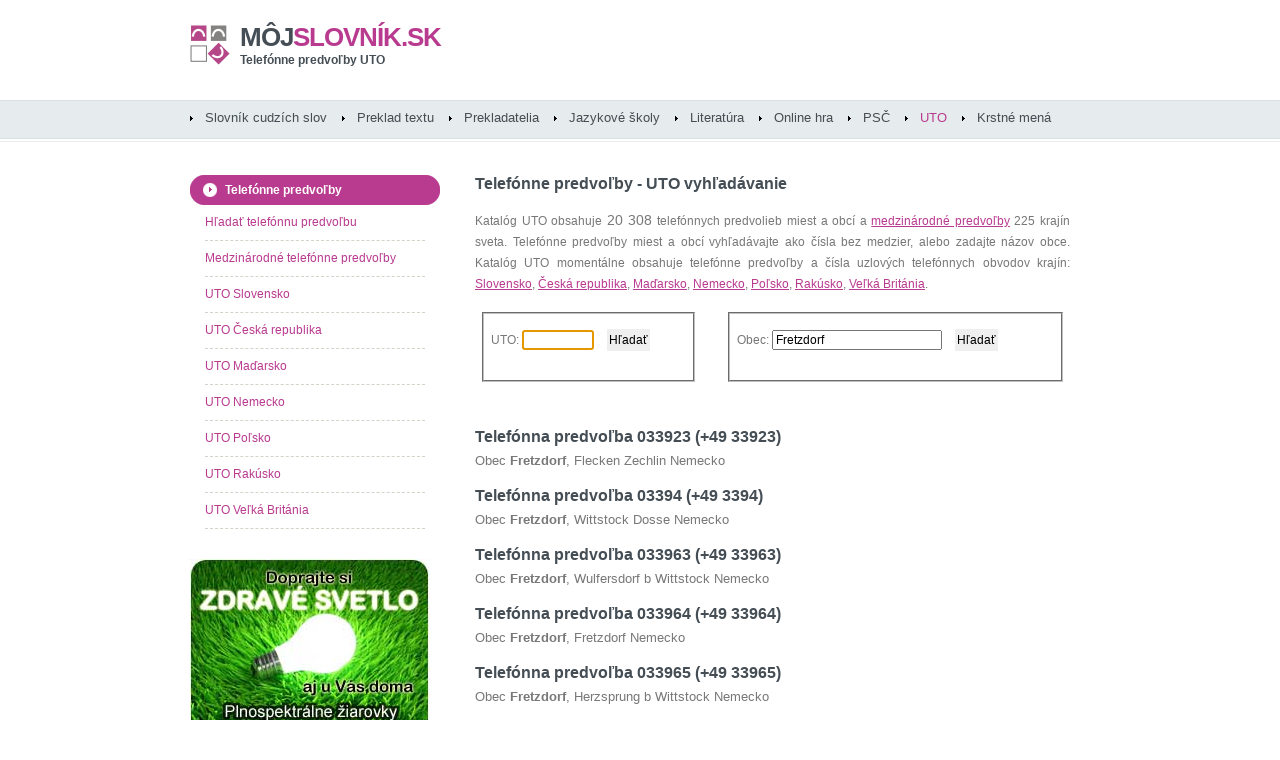

--- FILE ---
content_type: text/html
request_url: http://www.mojslovnik.sk/telefonna-predvolba/Fretzdorf
body_size: 4348
content:
<!DOCTYPE html PUBLIC "-//W3C//DTD XHTML 1.0 Strict//EN" "http://www.w3.org/TR/xhtml1/DTD/xhtml1-strict.dtd">
<html xmlns="http://www.w3.org/1999/xhtml">
<head>
<meta http-equiv="content-type" content="text/html; charset=windows-1250" />
<meta http-equiv="content-language" content="sk" />
<title>UTO Fretzdorf telefónna predvoľba Flecken Zechlin Nemecko - môjslovník.sk</title>
<meta name="keywords" content="uto,Fretzdorf,Flecken Zechlin,Nemecko,telefónne predvoľby,telefónna predvoľba,telefonna predvolba,telefonne predvolby" />
<meta name="description" content="UTO Fretzdorf - telefónne predvoľby Nemecko na internete. Telefónne predvoľby online." />
<meta name="robots" content="index, follow" />
<meta name="revisit-after" content="3 days" />
<meta name="author" content="mojslovnik.sk" />
<meta name="google-site-verification" content="ci7CF3cFziWHTWckJX5C3Xd8_zTD6zlLC8A6mIuTeX8" />
<meta name="msvalidate.01" content="F10650B171F0C22789B3DCF71C6CB725" />
<link rel="shortcut icon" href="/mojslovnik_fav.ico" type="image/x-icon" />
<link href="/mojslovnik.css" rel="stylesheet" type="text/css" media="screen" />

<!-- Google tag (gtag.js) -->
<script async src="https://www.googletagmanager.com/gtag/js?id=G-XYQ6Z3Q8WZ"></script>
<script>
window.dataLayer = window.dataLayer || [];
function gtag(){dataLayer.push(arguments);}
gtag('js', new Date());

gtag('config', 'G-XYQ6Z3Q8WZ');
</script>

<script async src="https://pagead2.googlesyndication.com/pagead/js/adsbygoogle.js?client=ca-pub-7606882083632866"
crossorigin="anonymous"></script>

</head>
<body>
<div id="wrapper">

<div id="header">
<div id="logo">
<h1><a href="http://www.mojslovnik.sk" title="Telefónne predvoľby UTO"><span>môj</span>slovník.sk</a></h1>
<h2><a href="http://www.mojslovnik.sk" title="Telefónne predvoľby UTO">Telefónne predvoľby UTO</a></h2>
</div>
<!-- end div#logo -->
</div>
<!-- end div#header -->
<div id="menu">
<ul>
<li ><a href="/slovnik-cudzich-slov/" title="Slovník cudzích slov online">Slovník cudzích slov</a></li>
<li ><a href="/preklad-textu/"  title="Preklad textu online">Preklad textu</a></li>
<li ><a href="/katalog-prekladatelov/?regiony" title="Katalóg prekladateľov a tlmočníkov">Prekladatelia</a></li>
<li ><a href="/jazykove-skoly/?regiony" title="Katalóg jazykových škôl a lektorov">Jazykové školy</a></li>
<li ><a href="/slovniky-ucebnice/" title="Odborná literatúra">Literatúra</a></li>
<li ><a href="/online-hra/"  title="Slovná online hra">Online hra</a></li>
<li ><a href="/PSC/"  title="Zoznam psč">PSČ</a></li>
<li class="current_page_item"><a href="/UTO-telefonne-predvolby/"  title="Telefónne predvoľby">UTO</a></li>
<li ><a href="/krstne-mena/"  title="Krstné mená">Krstné mená</a></li>
</ul>
</div>
<!-- end div#menu -->
<div id="page">
<div id="page-bgtop">
<div id="page-bgbtm">
<script type="text/javascript" src="/search.js"></script>
<div id="content">
<div class="post">
<h2>Telefónne predvoľby - UTO vyhľadávanie</h2>
<div class="entry">
<p>Katalóg UTO obsahuje <span class="size3">20 308</span> telefónnych predvolieb miest a obcí a <a href="/medzinarodne-telefonne-predvolby" title="">medzinárodné predvoľby</a> 225 krajín sveta.
Telefónne predvoľby miest a obcí vyhľadávajte ako čísla bez medzier, alebo zadajte názov obce.
Katalóg UTO momentálne obsahuje telefónne predvoľby a čísla uzlových telefónnych obvodov krajín:
<a href="/telefonne-predvolby-Slovensko/A" title="">Slovensko</a>,
<a href="/telefonne-predvolby-Ceska-republika/A" title="">Česká republika</a>,
<a href="/telefonne-predvolby-Madarsko/A" title="">Maďarsko</a>,
<a href="/telefonne-predvolby-Nemecko/A" title="">Nemecko</a>,
<a href="/telefonne-predvolby-Polsko/A" title="">Poľsko</a>,
<a href="/telefonne-predvolby-Rakusko/A" title="">Rakúsko</a>,
<a href="/telefonne-predvolby-Velka-Britania/A" title="">Veľká Británia</a>.
</p>
<script type="text/javascript" src="/ajax.js"></script>
<script type="text/javascript" src="/ajax-dynamic-list-uto.js"></script>

<table width="100%" cellpadding="5" cellspacing="0" border="0">
<tr><td>
<form id="searchword2" method="post" action="/UTO-telefonne-predvolby/">
<fieldset>
UTO:
<label for="uto"></label>
<input type="text" id="uto" name="uto" size="8" maxlength="6" value="" onkeyup="ajax_showOptions(this,'askjfh34i84gndvlkdvo9tklrfgjvp9u324jglkdnvkqetuiy342o9uqvsdskdavo3ig2g9',event)" />
<input type="hidden" id="uto_hidden" name="uto_ID" />
<input type="submit" id="search-submit2" value="Hľadať" /><br /><br />
</fieldset>
</form>
</td>
<td>&nbsp;&nbsp;</td>
<td>
<form id="searchword3" method="post" action="/UTO-telefonne-predvolby/">
<fieldset>
Obec:
<label for="uto"></label>
<input type="text" id="obec" name="obec" size="22" maxlength="30" value="Fretzdorf" onkeyup="ajax_showOptions(this,'asdkjh324893rtspowef034ityc5jmiouyjjklt5489234nkgrfi8tp3tklmg2359023t595g5g90rglkefg',event)" />
<input type="hidden" id="obec_hidden" name="obec_ID" />
<input type="submit" id="search-submit3" value="Hľadať" /><br /><br />
</fieldset>
</form></td></tr>
</table>

<div id="FbContR">
<script src="http://connect.facebook.net/sk_SK/all.js#xfbml=1" type="text/javascript"></script>
<script type="text/javascript">
<!--//--><![CDATA[//><!--
var fb = document.createElement('fb:like');
fb.setAttribute("href","http://www.facebook.com/mojslovnik.sk");
fb.setAttribute("layout","button_count");
fb.setAttribute("show_faces","false");
fb.setAttribute("width","270");
fb.setAttribute("font","arial");
document.getElementById("FbContR").appendChild(fb);
//--><!]]>
</script>
</div>

<script type="text/javascript">
window.onload = function()
{
document.getElementById("obec").setAttribute('autocomplete', 'off');
document.getElementById("uto").setAttribute('autocomplete', 'off');
document.getElementById("uto").focus();
};
</script>

<div>

<br /><h3>Telefónna predvoľba 033923&nbsp;(+49 33923)</h3><h4>Obec <strong>Fretzdorf</strong>, Flecken Zechlin Nemecko</h4><p></p>

<h3>Telefónna predvoľba 03394&nbsp;(+49 3394)</h3><h4>Obec <strong>Fretzdorf</strong>, Wittstock Dosse Nemecko</h4><p></p>

<h3>Telefónna predvoľba 033963&nbsp;(+49 33963)</h3><h4>Obec <strong>Fretzdorf</strong>, Wulfersdorf b Wittstock Nemecko</h4><p></p>

<h3>Telefónna predvoľba 033964&nbsp;(+49 33964)</h3><h4>Obec <strong>Fretzdorf</strong>, Fretzdorf Nemecko</h4><p></p>

<h3>Telefónna predvoľba 033965&nbsp;(+49 33965)</h3><h4>Obec <strong>Fretzdorf</strong>, Herzsprung b Wittstock Nemecko</h4><p></p>

<h3>Telefónna predvoľba 033966&nbsp;(+49 33966)</h3><h4>Obec <strong>Fretzdorf</strong>, Dranse Nemecko</h4><p></p>

<h3>Telefónna predvoľba 033967&nbsp;(+49 33967)</h3><h4>Obec <strong>Fretzdorf</strong>, Freyenstein Nemecko</h4><p></p>


<p><br /><script type="text/javascript"><!--
google_ad_client = "pub-7606882083632866";
/* mojslovnik center 468x60 */
google_ad_slot = "8352658126";
google_ad_width = 468;
google_ad_height = 60;
//-->
</script>
<script type="text/javascript"
src="http://pagead2.googlesyndication.com/pagead/show_ads.js">
</script>
</p>
</div>
</div>
</div>

<div class="post">
<h3 class="title-pad">Čo je UTO?</h3>
<div class="entry">
<p>Uzlový telefónny obvoc (UTO) je neoddeliteľnou súčasťou každého telefónneho hovoru okrem miestnych volaní z pevnej do pevnej siete.
UTO identifikuje oblasť, v ktorej sa nachádza volaný účastník.
Každé UTO začína číslicou 0. Pri medzimestkých hovoroch sa používa celé číslo UTO,
pri medzinárodných hovoroch sa z UTO vynecháva úvodná nula a pred číslo sa doplní predvoľba volaného štátu / kontinentu.</p>
</div>
</div>

<div class="post">
<h3 class="title-pad">Naposledy hľadané telefónne predvoľby</h3>
<div class="entry">
<p><a href="/telefonna-predvolba/Lazany" title="UTO Lazany"><span class="size4">Lazany</span></a> <a href="/telefonna-predvolba/Velim" title="UTO Velim"><span class="size3">Velim</span></a> <a href="/telefonna-predvolba/Marienhausen" title="UTO Marienhausen"><span class="size2">Marienhausen</span></a> <a href="/telefonna-predvolba/Balf" title="UTO Balf"><span class="size1">Balf</span></a> <a href="/telefonna-predvolba/Wassenach" title="UTO Wassenach"><span class="size1">Wassenach</span></a> <a href="/telefonna-predvolba/Idolsberg" title="UTO Idolsberg"><span class="size3">Idolsberg</span></a> <a href="/telefonna-predvolba/Kurinec" title="UTO Kurinec"><span class="size2">Kurinec</span></a> <a href="/telefonna-predvolba/Ainet" title="UTO Ainet"><span class="size5">Ainet</span></a> <a href="/telefonna-predvolba/Pukanec" title="UTO Pukanec"><span class="size5">Pukanec</span></a> <a href="/telefonna-predvolba/Sadov" title="UTO Sadov"><span class="size3">Sadov</span></a> <a href="/telefonna-predvolba/Terz" title="UTO Terz"><span class="size3">Terz</span></a> <a href="/telefonna-predvolba/Belecska" title="UTO Belecska"><span class="size4">Belecska</span></a> <a href="/telefonna-predvolba/Strihovce" title="UTO Strihovce"><span class="size1">Strihovce</span></a> <a href="/telefonna-predvolba/Vitis" title="UTO Vitis"><span class="size1">Vitis</span></a> <a href="/telefonna-predvolba/Géňa" title="UTO Géňa"><span class="size5">Géňa</span></a> <a href="/telefonna-predvolba/Nosislav" title="UTO Nosislav"><span class="size4">Nosislav</span></a> <a href="/telefonna-predvolba/Szőkepuszta" title="UTO Szőkepuszta"><span class="size2">Szőkepuszta</span></a> <a href="/telefonna-predvolba/Čukalovce" title="UTO Čukalovce"><span class="size4">Čukalovce</span></a> <a href="/telefonna-predvolba/Kazsok" title="UTO Kazsok"><span class="size3">Kazsok</span></a> <a href="/telefonna-predvolba/Babót" title="UTO Babót"><span class="size1">Babót</span></a> <a href="/telefonna-predvolba/Nagytótfalu" title="UTO Nagytótfalu"><span class="size4">Nagytótfalu</span></a> <a href="/telefonna-predvolba/Kraselov" title="UTO Kraselov"><span class="size4">Kraselov</span></a> <a href="/telefonna-predvolba/Svor" title="UTO Svor"><span class="size6">Svor</span></a> <a href="/telefonna-predvolba/Kirchhundem" title="UTO Kirchhundem"><span class="size4">Kirchhundem</span></a> <a href="/telefonna-predvolba/Sulechów" title="UTO Sulechów"><span class="size4">Sulechów</span></a> <a href="/telefonna-predvolba/Kautendorf" title="UTO Kautendorf"><span class="size3">Kautendorf</span></a> <a href="/telefonna-predvolba/Falkirk" title="UTO Falkirk"><span class="size6">Falkirk</span></a> <a href="/telefonna-predvolba/Pionki" title="UTO Pionki"><span class="size5">Pionki</span></a> <a href="/telefonna-predvolba/Grafenstein" title="UTO Grafenstein"><span class="size3">Grafenstein</span></a> <a href="/telefonna-predvolba/Zásmuky" title="UTO Zásmuky"><span class="size1">Zásmuky</span></a> <a href="/telefonna-predvolba/Sellye" title="UTO Sellye"><span class="size2">Sellye</span></a> <a href="/telefonna-predvolba/Policzna" title="UTO Policzna"><span class="size1">Policzna</span></a> <a href="/telefonna-predvolba/Hoste" title="UTO Hoste"><span class="size5">Hoste</span></a> <a href="/telefonna-predvolba/Laskár" title="UTO Laskár"><span class="size3">Laskár</span></a> <a href="/telefonna-predvolba/Pusztasomorja" title="UTO Pusztasomorja"><span class="size1">Pusztasomorja</span></a> <a href="/telefonna-predvolba/Lasztonya" title="UTO Lasztonya"><span class="size6">Lasztonya</span></a> <a href="/telefonna-predvolba/Szilasliget" title="UTO Szilasliget"><span class="size3">Szilasliget</span></a> <a href="/telefonna-predvolba/Radslavice" title="UTO Radslavice"><span class="size2">Radslavice</span></a> <a href="/telefonna-predvolba/Babie" title="UTO Babie"><span class="size5">Babie</span></a> <a href="/telefonna-predvolba/Sarud" title="UTO Sarud"><span class="size3">Sarud</span></a> <a href="/telefonna-predvolba/Aradványpuszta" title="UTO Aradványpuszta"><span class="size5">Aradványpuszta</span></a> <a href="/telefonna-predvolba/Weston-Super-Mare" title="UTO Weston-Super-Mare"><span class="size5">Weston-Super-Mare</span></a> <a href="/telefonna-predvolba/Zlatníky" title="UTO Zlatníky"><span class="size2">Zlatníky</span></a> <a href="/telefonna-predvolba/Lajtapuszta" title="UTO Lajtapuszta"><span class="size6">Lajtapuszta</span></a> <a href="/telefonna-predvolba/Grunow-Dammendorf" title="UTO Grunow-Dammendorf"><span class="size4">Grunow-Dammendorf</span></a> <a href="/telefonna-predvolba/Tényő" title="UTO Tényő"><span class="size5">Tényő</span></a> <a href="/telefonna-predvolba/Jerzmanowa" title="UTO Jerzmanowa"><span class="size4">Jerzmanowa</span></a> <a href="/telefonna-predvolba/Stevenage" title="UTO Stevenage"><span class="size1">Stevenage</span></a> <a href="/telefonna-predvolba/Landkern" title="UTO Landkern"><span class="size5">Landkern</span></a> <a href="/telefonna-predvolba/Skórcz" title="UTO Skórcz"><span class="size4">Skórcz</span></a> </p>
</div>
</div>

</div><!-- end #content -->


<div id="sidebar">
<ul>
<li><h2>Telefónne predvoľby</h2>
<ul>
<li><a href="/UTO-telefonne-predvolby/" title="">Hľadať telefónnu predvoľbu</a></li>
<li><a href="/medzinarodne-telefonne-predvolby/" title="">Medzinárodné telefónne predvoľby</a></li>
<li><a href="/telefonne-predvolby-Slovensko/A" title="">UTO Slovensko</a></li>
<li><a href="/telefonne-predvolby-Ceska-republika/A" title="">UTO Česká republika</a></li>
<li><a href="/telefonne-predvolby-Madarsko/A" title="">UTO Maďarsko</a></li>
<li><a href="/telefonne-predvolby-Nemecko/A" title="">UTO Nemecko</a></li>
<li><a href="/telefonne-predvolby-Polsko/A" title="">UTO Poľsko</a></li>
<li><a href="/telefonne-predvolby-Rakusko/A" title="">UTO Rakúsko</a></li>
<li><a href="/telefonne-predvolby-Velka-Britania/A" title="">UTO Veľká Británia</a></li>

</ul>
</li>
<li>
<a href="http://www.biocesta.sk/zdravie/zdrave-svetlo/" title="Plnospektrálne žiarovky, moderné lampy"><img src="/zdrave-svetlo-banner.jpg" alt=""/></a>
<a href="http://www.biocesta.sk" title="">Bio produkty, lampy a recepty - biocesta.sk</a>
<br /><br />
</li>
<li>
<p>
<script type="text/javascript"><!--
google_ad_client = "pub-7606882083632866";
/* mojslovnik left 200x200 */
google_ad_slot = "4761047395";
google_ad_width = 200;
google_ad_height = 200;
//-->
</script>
<script type="text/javascript"
src="http://pagead2.googlesyndication.com/pagead/show_ads.js">
</script>
</p>
</li>
<!--
<li>
<h2>Vedeli ste, že...</h2>
<p><a href="/vyznam-slova/" title=""></a> je </p>
</li>
-->
</ul>
</div>
<!-- end #sidebar -->


<div class="clearboth"></div>
</div>
</div>
</div>
<!-- end #page -->
</div>
<!-- end #wrapper -->

<div id="footer">
<p>Tento projekt vám bude nápomocný, ak ste hľadali: <strong>online slovník</strong>, <strong>slovník cudzích slov</strong>, <strong>výkladový slovník</strong>, <strong>cudzie slová</strong>, <strong>význam slova</strong>, <strong>preklad textov</strong>, <strong>preklady</strong>, <strong>prekladač</strong><br />
Copyright &copy; slovník cudzích slov a prekladač textu môjslovník.sk. Obsah slovníka podlieha <a href="/GFDL-licencia/" title="">GFDL licencii</a>. Dizajn <a href="http://www.freecsstemplates.org/" rel="nofollow" title="">Free CSS Templates</a>.
<a href="http://mobil.mojslovnik.sk" class="mobilver" title="" rel="nofollow">Verzia pre mobil</a>.
<a href="/nove-cudzie-slovo.html" title="">Kontakt</a>.</p>
</div>
<!-- end #footer -->



</body>
</html>



--- FILE ---
content_type: text/html; charset=utf-8
request_url: https://www.google.com/recaptcha/api2/aframe
body_size: 267
content:
<!DOCTYPE HTML><html><head><meta http-equiv="content-type" content="text/html; charset=UTF-8"></head><body><script nonce="ol5p94mL15pg4K13-ZJZUA">/** Anti-fraud and anti-abuse applications only. See google.com/recaptcha */ try{var clients={'sodar':'https://pagead2.googlesyndication.com/pagead/sodar?'};window.addEventListener("message",function(a){try{if(a.source===window.parent){var b=JSON.parse(a.data);var c=clients[b['id']];if(c){var d=document.createElement('img');d.src=c+b['params']+'&rc='+(localStorage.getItem("rc::a")?sessionStorage.getItem("rc::b"):"");window.document.body.appendChild(d);sessionStorage.setItem("rc::e",parseInt(sessionStorage.getItem("rc::e")||0)+1);localStorage.setItem("rc::h",'1769659950425');}}}catch(b){}});window.parent.postMessage("_grecaptcha_ready", "*");}catch(b){}</script></body></html>

--- FILE ---
content_type: application/javascript
request_url: http://www.mojslovnik.sk/ajax-dynamic-list-uto.js
body_size: 1720
content:
function ajax_getTopPos(a){for(var b=a.offsetTop;null!=(a=a.offsetParent);)b+=a.offsetTop;return b}function ajax_list_cancelEvent(){return!1}function ajax_getLeftPos(a){for(var b=a.offsetLeft;null!=(a=a.offsetParent);)b+=a.offsetLeft;return b}function ajax_option_setValue(a,b){b||(b=this);var c=b.innerHTML;c=ajax_list_MSIE?b.innerText:b.textContent,c||(c=b.innerHTML),ajax_list_activeInput.value=c,document.getElementById(ajax_list_activeInput.name+"_hidden")&&(document.getElementById(ajax_list_activeInput.name+"_hidden").value=b.id),ajax_options_hide()}function ajax_options_hide(){ajax_optionDiv&&(ajax_optionDiv.style.display="none"),ajax_optionDiv_iframe&&(ajax_optionDiv_iframe.style.display="none")}function ajax_options_rollOverActiveItem(a,b){ajax_list_activeItem&&(ajax_list_activeItem.className="optionDiv"),a.className="optionDivSelected",ajax_list_activeItem=a,b&&(ajax_list_activeItem.offsetTop>ajax_optionDiv.offsetHeight&&(ajax_optionDiv.scrollTop=ajax_list_activeItem.offsetTop-ajax_optionDiv.offsetHeight+ajax_list_activeItem.offsetHeight+2),ajax_list_activeItem.offsetTop<ajax_optionDiv.scrollTop&&(ajax_optionDiv.scrollTop=0))}function ajax_option_list_buildList(a,b){if(ajax_optionDiv.innerHTML="",ajax_list_activeItem=!1,ajax_list_cachedLists[b][a.toLowerCase()].length<=1)return void ajax_options_hide();ajax_list_optionDivFirstItem=!1;for(var c=!1,d=0;d<ajax_list_cachedLists[b][a.toLowerCase()].length;d++)if(0!=ajax_list_cachedLists[b][a.toLowerCase()][d].length){c=!0;var e=document.createElement("DIV"),f=ajax_list_cachedLists[b][a.toLowerCase()][d].split(/###/gi);if(1==ajax_list_cachedLists[b][a.toLowerCase()].length&&ajax_list_activeInput.value==f[0])return void ajax_options_hide();e.innerHTML=f[f.length-1],e.id=f[0],e.className="optionDiv",e.onmouseover=function(){ajax_options_rollOverActiveItem(this,!1)},e.onclick=ajax_option_setValue,ajax_list_optionDivFirstItem||(ajax_list_optionDivFirstItem=e),ajax_optionDiv.appendChild(e)}c&&(ajax_optionDiv.style.display="block",ajax_optionDiv_iframe&&(ajax_optionDiv_iframe.style.display=""),ajax_options_rollOverActiveItem(ajax_list_optionDivFirstItem,!0))}function ajax_option_list_showContent(a,b,c,d){if(d==currentListIndex){var e=b.value,f=ajax_list_objects[a].response,g=f.split("|");ajax_list_cachedLists[c][e.toLowerCase()]=g,ajax_option_list_buildList(e,c)}}function ajax_option_resize(a){ajax_optionDiv.style.top=ajax_getTopPos(a)+a.offsetHeight+ajaxBox_offsetY+"px",ajax_optionDiv.style.left=ajax_getLeftPos(a)+ajaxBox_offsetX+"px",ajax_optionDiv_iframe&&(ajax_optionDiv_iframe.style.left=ajax_optionDiv.style.left,ajax_optionDiv_iframe.style.top=ajax_optionDiv.style.top)}function ajax_showOptions(a,b,c){if(13!=c.keyCode&&9!=c.keyCode&&ajax_list_currentLetters[a.name]!=a.value){if(ajax_list_cachedLists[b]||(ajax_list_cachedLists[b]=new Array),ajax_list_currentLetters[a.name]=a.value,!ajax_optionDiv){ajax_optionDiv=document.createElement("DIV"),ajax_optionDiv.id="ajax_listOfOptions",document.body.appendChild(ajax_optionDiv),ajax_list_MSIE&&(ajax_optionDiv_iframe=document.createElement("IFRAME"),ajax_optionDiv_iframe.border="0",ajax_optionDiv_iframe.style.width=ajax_optionDiv.clientWidth+"px",ajax_optionDiv_iframe.style.height=ajax_optionDiv.clientHeight+"px",ajax_optionDiv_iframe.id="ajax_listOfOptions_iframe",document.body.appendChild(ajax_optionDiv_iframe));for(var d=document.getElementsByTagName("INPUT"),e=0;e<d.length;e++)d[e].onkeyup||(d[e].onfocus=ajax_options_hide);for(var f=document.getElementsByTagName("SELECT"),e=0;e<f.length;e++)f[e].onfocus=ajax_options_hide;var g=document.body.onkeydown;"function"!=typeof g?document.body.onkeydown=ajax_option_keyNavigation:document.body.onkeydown=function(){g(),ajax_option_keyNavigation()};var h=document.body.onresize;"function"!=typeof h?document.body.onresize=function(){ajax_option_resize(a)}:document.body.onresize=function(){h(),ajax_option_resize(a)}}if(a.value.length<minimumLettersBeforeLookup)return void ajax_options_hide();if(ajax_optionDiv.style.top=ajax_getTopPos(a)+a.offsetHeight+ajaxBox_offsetY+"px",ajax_optionDiv.style.left=ajax_getLeftPos(a)+ajaxBox_offsetX+"px",ajax_optionDiv_iframe&&(ajax_optionDiv_iframe.style.left=ajax_optionDiv.style.left,ajax_optionDiv_iframe.style.top=ajax_optionDiv.style.top),ajax_list_activeInput=a,ajax_optionDiv.onselectstart=ajax_list_cancelEvent,currentListIndex++,ajax_list_cachedLists[b][a.value.toLowerCase()])ajax_option_list_buildList(a.value,b,currentListIndex);else{var i=currentListIndex/1;ajax_optionDiv.innerHTML="";var j=ajax_list_objects.length;ajax_list_objects[j]=new sack;var k=ajax_list_externalFile+"?"+b+"=1&letters="+a.value.replace(" ","+");ajax_list_objects[j].requestFile=k,ajax_list_objects[j].onCompletion=function(){ajax_option_list_showContent(j,a,b,i)},ajax_list_objects[j].runAJAX()}}}function ajax_option_keyNavigation(a){if(document.all&&(a=event),ajax_optionDiv&&"none"!=ajax_optionDiv.style.display){if(38==a.keyCode){if(!ajax_list_activeItem)return;if(ajax_list_activeItem&&!ajax_list_activeItem.previousSibling)return;ajax_options_rollOverActiveItem(ajax_list_activeItem.previousSibling,!0)}if(40==a.keyCode)if(ajax_list_activeItem){if(!ajax_list_activeItem.nextSibling)return;ajax_options_rollOverActiveItem(ajax_list_activeItem.nextSibling,!0)}else ajax_options_rollOverActiveItem(ajax_list_optionDivFirstItem,!0);return 13==a.keyCode||9==a.keyCode?(ajax_list_activeItem&&"optionDivSelected"==ajax_list_activeItem.className&&ajax_option_setValue(!1,ajax_list_activeItem),13!=a.keyCode):void(27==a.keyCode&&ajax_options_hide())}}function autoHideList(a){document.all&&(a=event),a.target?source=a.target:a.srcElement&&(source=a.srcElement),3==source.nodeType&&(source=source.parentNode),"input"!=source.tagName.toLowerCase()&&"textarea"!=source.tagName.toLowerCase()&&ajax_options_hide()}var ajaxBox_offsetX=0,ajaxBox_offsetY=0,ajax_list_externalFile="/predicate_uto.php",minimumLettersBeforeLookup=1,ajax_list_objects=new Array,ajax_list_cachedLists=new Array,ajax_list_activeInput=!1,ajax_list_activeItem,ajax_list_optionDivFirstItem=!1,ajax_list_currentLetters=new Array,ajax_optionDiv=!1,ajax_optionDiv_iframe=!1,ajax_list_MSIE=!1;navigator.userAgent.indexOf("MSIE")>=0&&navigator.userAgent.indexOf("Opera")<0&&(ajax_list_MSIE=!0);var currentListIndex=0;document.documentElement.onclick=autoHideList;